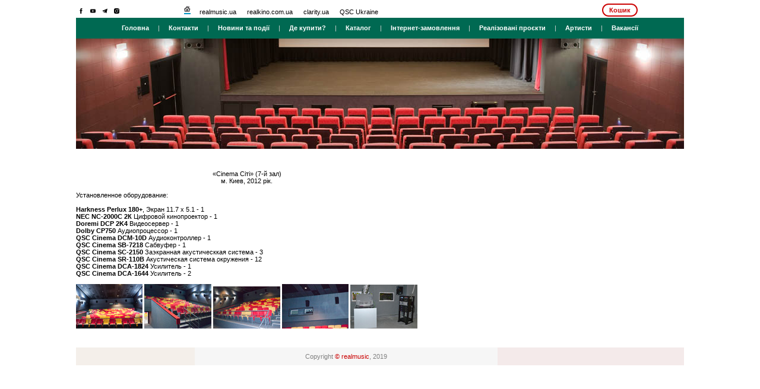

--- FILE ---
content_type: text/html; charset=utf-8
request_url: http://realmusic.ua/projects/details/.id/268/.idtype/17/
body_size: 4139
content:
<!DOCTYPE HTML PUBLIC "-//W3C//DTD HTML 4.01 Transitional//EN">
<html>
	<head>
			<title>Сайт компанії РЕАЛМЮЗІК. Музичні інструменти, DJ обладнання, професійне звукове, світлове, сценічне та відео обладнання, комплексне виконання проектів.</title>
			<meta name="DESCRIPTION" content="РЕАЛМЮЗІК – найбільший ексклюзивний дистриб'ютор більш ніж 100 глобальних провідних брендів та один з лідерів на ринку комплексного оснащення об’єктів з 1998 року." />
			<meta name="KEYWORDS" content="" />
			<meta http-equiv="Content-Type" content="text/html; charset=UTF-8">
			<meta http-equiv="Content-Language" content="ru">
		<meta property="og:title" content="Сайт компанії РЕАЛМЮЗІК. Музичні інструменти, DJ обладнання, професійне звукове, світлове, сценічне та відео обладнання, комплексне виконання проектів." />
		<meta property="og:type" content="store" />
		<meta property="og:url" content="realmusic.ua" />
        				
		<link rel="stylesheet" href="/templates/frontend/rm_old/css/main.css?v=7" type="text/css">

			<link rel="stylesheet" href="/templates/frontend/rm_old/css/fonts/stylesheet.css" type="text/css">
			<link rel="stylesheet" href="/js/libs/jquery-ui/css/smoothness/jquery-ui-1.8.14.custom.css" type="text/css">
			<link rel="stylesheet" href="/css/jquery.lightbox-0.5.css" type="text/css">
            <link rel="stylesheet" href="/css/cwa_lightbox.css" type="text/css">
			<link rel="stylesheet" href="/js/libs/slider/style.css" type="text/css">
			<link rel="shortcut icon" href="/images/favicon.ico" >
			<link rel="icon" type="image/gif" href="/images/animated_favicon1.gif" >
			<script language="JavaScript" type="text/javascript" src="/js/libs/jquery/jquery-1.5.1.min.js"></script>

			<script language="JavaScript" type="text/javascript" src="/js/libs/slider/number_slideshow.js"></script>
			
			<script type="text/javascript" charset="utf-8">
			  var touch = ("ontouchstart" in document.documentElement);
				  jQuery(function($){
					$(".superevent").click(function(){
						$(".uslovie",this).toggle();
					});
				  });
			</script>
			
			<script language="JavaScript" type="text/javascript" src="/js/libs/jquery/jquery.lightbox-0.5.min.js?v=1"></script>

			<script language="JavaScript" type="text/javascript" src="/js/libs/jquery-ui/js/jquery-ui-1.8.14.custom.min.js"></script>
            <script language="JavaScript" type="text/javascript" src="/js/libs/currency.js"></script>

<script type="text/javascript">

  var _gaq = _gaq || [];
  _gaq.push(['_setAccount', 'UA-19464977-1']);
  _gaq.push(['_trackPageview']);

  (function() {
    var ga = document.createElement('script'); ga.type = 'text/javascript'; ga.async = true;
    ga.src = ('https:' == document.location.protocol ? 'https://ssl' : 'http://www') + '.google-analytics.com/ga.js';
    var s = document.getElementsByTagName('script')[0]; s.parentNode.insertBefore(ga, s);
  })();

</script>

<!-- Google tag (gtag.js) -->
<script async src="https://www.googletagmanager.com/gtag/js?id=G-2CPB6LVHZB"></script>
<script>
  window.dataLayer = window.dataLayer || [];
  function gtag(){dataLayer.push(arguments);}
  gtag('js', new Date());

  gtag('config', 'G-2CPB6LVHZB');
</script>


<!-- Facebook Pixel Code -->
<script>
 !function(f,b,e,v,n,t,s){if(f.fbq)return;n=f.fbq=function(){n.callMethod?
 n.callMethod.apply(n,arguments):n.queue.push(arguments)};if(!f._fbq)f._fbq=n;
 n.push=n;n.loaded=!0;n.version='2.0';n.queue=[];t=b.createElement(e);t.async=!0;
 t.src=v;s=b.getElementsByTagName(e)[0];s.parentNode.insertBefore(t,s)}(window,
 document,'script','//connect.facebook.net/en_US/fbevents.js');
 fbq('init', '293381501515605');
 fbq('track', 'PageView');
</script>

<noscript><img height="1" width="1" style="display:none"
 src="https://www.facebook.com/tr?id=293381501515605&ev=PageView&noscript=1"
/></noscript>
<!-- End Facebook Pixel Code -->
<style>
.img-icon-header{
    width: 17px;
    padding: 4;
}
</style>




	</head>
	<body class="projectsdetailsid268idtype17">

	<!--a href="news/page/.id/719/" style="display:block;width:100%;height:100%;position:fixed;top:0;left:0;background:url('/images/NewYear/bg.gif') 50% 50% repeat;"><script language="JavaScript" type="text/javascript" src="/js/libs/jquery/jquery-1.5.1.min.js"></script></a-->
	<div id="wrapper" style="background:#fff;position:relative;z-index:1;width:1024px;margin:0 auto;overflow:hidden;">
	<!--a id="headerNY" href="news/page/.id/719/" style="position:relative;z-index:0;background:url('/images/NewYear/header.gif') 50% 0 no-repeat;height:133px;display:block;margin:0 auto;"></a-->
		<center>

			<table cellpadding="0" cellspacing="0" id="table_main">
		<tr>
			<td align="left">
				<table cellpadding="0" cellspacing="0" id="table_top_logo">
				<tr>
                    <td align="left" valign="top" style="padding: 5px 0 1px 0;">
                      
                        <a href="http://www.facebook.com/pages/Realmusic/163670543666201" target="_blank"><img class="img-icon-header" src="/templates/frontend/rm_old/images/facebook.svg" border="0" alt="F" title="Официальная группа"/></a>
                        <a href="http://www.youtube.com/user/realmusicltd" target="_blank"><img class="img-icon-header" src="/templates/frontend/rm_old/images/youtube.svg" border="0" alt="F" title="Официальный канал"/></a>
						

						<a href="https://t.me/joinchat/AAAAAFGt3OGsaxa-phuTCw" target="_blank"><img class="img-icon-header" src="/templates/frontend/rm_old/images/telegram.svg" border="0" alt="T" title="Телеграм"/></a>
						<a href="https://www.instagram.com/realmusic_prostir/" target="_blank"><img class="img-icon-header" src="/templates/frontend/rm_old/images/instagram.svg" border="0" alt="I" title="Инстаграм"/></a>
</td>
		
					<td valign="center" align="left" style="padding-left: 25px"><img src="/images/home.gif" alt="">&nbsp;&nbsp;&nbsp;&nbsp;&nbsp;<a id="site_root_link" href="http://realmusic.ua">realmusic.ua</a>&nbsp;&nbsp;&nbsp;&nbsp;&nbsp;
                    <a target="_blank" id="site_root_link" href="http://www.realkino.com.ua">realkino.com.ua</a>&nbsp;&nbsp;&nbsp;&nbsp;&nbsp;
                    <a target="_blank" id="site_root_link" href="https://clarity.ua/">clarity.ua</a>&nbsp;&nbsp;&nbsp;&nbsp;&nbsp;
					<a target="_blank" id="site_root_link" href="https://www.facebook.com/qscukraine/?fref=ts">QSC Ukraine</a>
					
                    </td>
							<td>
                                            
                    <a href="/shop/order/complete/" class="white-red-btn">Кошик</a>
                  
                </td>

				</tr>
				</table>
			</td>
		</tr>
		<tr><td><table cellpadding="0" cellspacing="0" id="tbl_menu_main">
<tr>
	<td>
		<a href="/" id="main_menu_item">Головна</a>
		&nbsp;&nbsp;&nbsp;&nbsp;|&nbsp;&nbsp;&nbsp;&nbsp;
				<a href="/pages/.seo/contact/" id="main_menu_item">Контакти</a>
		&nbsp;&nbsp;&nbsp;&nbsp;|&nbsp;&nbsp;&nbsp;&nbsp;
		<a href="/news/" id="main_menu_item">Новини та події</a>
		&nbsp;&nbsp;&nbsp;&nbsp;|&nbsp;&nbsp;&nbsp;&nbsp;
		<a href="/pages/.seo/buy/" id="main_menu_item">Де купити?</a>
		&nbsp;&nbsp;&nbsp;&nbsp;|&nbsp;&nbsp;&nbsp;&nbsp;
		<a href="/catalog/firms/showall/" id="main_menu_item">Каталог</a>
		&nbsp;&nbsp;&nbsp;&nbsp;|&nbsp;&nbsp;&nbsp;&nbsp;
		<a href="/pages/.seo/internet_zakaz/" style="color: white" id="main_menu_item">Інтернет-замовлення</a>
		&nbsp;&nbsp;&nbsp;&nbsp;|&nbsp;&nbsp;&nbsp;&nbsp;
		<a href="/projects/" id="main_menu_item">Реалізовані проєкти</a>
		&nbsp;&nbsp;&nbsp;&nbsp;|&nbsp;&nbsp;&nbsp;&nbsp;
		<a href="/pages/.seo/endorsers/" id="main_menu_item">Артисти</a>
		

		<!-- <a href="/pages/.seo/service/" id="main_menu_item">Сервис</a>
		&nbsp;&nbsp;&nbsp;&nbsp;|&nbsp;&nbsp;&nbsp;&nbsp; -->

		&nbsp;&nbsp;&nbsp;&nbsp;|&nbsp;&nbsp;&nbsp;&nbsp;
		<a href="/pages/.seo/vacancies/" id="main_menu_item">Вакансії</a>
</td>
</tr>
</table></td></tr>

							<tr>
			<td id="big_banner"><img src="/images/projects/types/1291898333top_cinema.jpg" /><br /><br /></td>
		</tr>
								<tr>
						<td>
			
    <script type="text/javascript">
    $(function() {
        $('#gallery a').lightBox();
    });
    </script>


<table cellpadding="0" cellspacing="0">

<tr>
	<td><br /><br />
		<table cellpadding="0" cellspacing="0" width="100%">
		<tr>
			<td>
				<center><span id="project_title">«Cinema Ciтi» (7-й зал)</span><br /><span id="project_city_title">м.&nbsp;Киев,&nbsp;2012&nbsp;рік.</span></center><br />
							</td>
		</tr>
				<tr>
			<td>Установленное оборудование:<br />
<br />
<strong>Harkness Perlux 180+</strong>, Экран 11.7 x 5.1  - 1 <br />
<strong>NEC NC-2000С 2К</strong> Цифровой кинопроектор - 1<br />
<strong>Doremi DCP 2K4</strong> Видеосервер  - 1<br />
<strong>Dolby CP750</strong> Аудиопроцессор   - 1<br />
<strong>QSC Cinema DCM-10D</strong> Аудиоконтроллер - 1<br />
<strong>QSC Cinema SB-7218</strong> Сабвуфер - 1<br />
<strong>QSC Cinema SC-2150</strong> Заэкранная акустическкая система - 3<br />
<strong>QSC Cinema SR-110B </strong>Акустическая система окружения - 12 <br />
<strong>QSC Cinema DCA-1824</strong> Усилитель - 1<br />
<strong>QSC Cinema DCA-1644</strong> Усилитель - 2<br /></td>
		</tr>
						<tr>
			<td><br /><div id="gallery">
								<a title="«Cinema Ciтi» (7-й зал), м. Киев, 2012 рік." href="/images/projects/list/1358252843268DSC_0112.jpg">
				<img border="0" src="/images/projects/list/1358252843268DSC_0112_.jpg" />
				</a>
								<a title="«Cinema Ciтi» (7-й зал), м. Киев, 2012 рік." href="/images/projects/list/1358252843268DSC_0104.jpg">
				<img border="0" src="/images/projects/list/1358252843268DSC_0104_.jpg" />
				</a>
								<a title="«Cinema Ciтi» (7-й зал), м. Киев, 2012 рік." href="/images/projects/list/1358252843268DSC_0106.jpg">
				<img border="0" src="/images/projects/list/1358252843268DSC_0106_.jpg" />
				</a>
								<a title="«Cinema Ciтi» (7-й зал), м. Киев, 2012 рік." href="/images/projects/list/1358252843268DSC_0109.jpg">
				<img border="0" src="/images/projects/list/1358252843268DSC_0109_.jpg" />
				</a>
								<a title="«Cinema Ciтi» (7-й зал), м. Киев, 2012 рік." href="/images/projects/list/1358252843268DSC_0191.jpg">
				<img border="0" src="/images/projects/list/1358252843268DSC_0191_.jpg" />
				</a>
								</div>
			</td>
		</tr>
				</table>
	</td>
</tr>
</table>			</td>
					</tr>
<tr>
<td height="30" >&nbsp;</td>
</tr>
<tr>
<td height="30">

<table width="100%" height="30" cellpadding="0" cellspacing="0" class="footer">
<tr>
    <td width="200" bgcolor="#f4efea" valign="bottom" align="left">
   	
	</td>
	<td width="510" bgcolor="#f6f6f6" align="center" valign="middle">
    <font color="#808080" size="1">Copyright <font color="#cb0303">&copy; realmusic</font>, 2019</font>
    </td>
	<td bgcolor="#f4eaea">&nbsp;</td>
</tr>
</table>
</td>
</tr>

		</table>
		</center>
	</div>
	
<!-- Start SiteHeart code -->
<script>
(function(){
var widget_id = 678358;
_shcp =[{widget_id : widget_id}];
var lang =(navigator.language || navigator.systemLanguage
|| navigator.userLanguage ||"en")
.substr(0,2).toLowerCase();
var url ="widget.siteheart.com/widget/sh/"+ widget_id +"/"+ lang +"/widget.js";
var hcc = document.createElement("script");
hcc.type ="text/javascript";
hcc.async =true;
hcc.src =("https:"== document.location.protocol ?"https":"http")
+"://"+ url;
var s = document.getElementsByTagName("script")[0];
s.parentNode.insertBefore(hcc, s.nextSibling);
})();
</script>
<!-- End SiteHeart code -->



<script type="text/javascript">
    setInterval(() => {
        var xmlHttp = new XMLHttpRequest();
        xmlHttp.open( "GET", '/index/index/ping', false);
        xmlHttp.send( null );
    }, 5 * 60 * 1000);
</script>    


	</body>
</html>

--- FILE ---
content_type: text/css
request_url: http://realmusic.ua/templates/frontend/rm_old/css/main.css?v=7
body_size: 2610
content:
* { font-family: tahoma,helvetica; font-size: 8pt; }

body {
	margin: 0px;
    scrollbar-base-color:       #CCCCCC;
    scrollbar-shadow-color:     #ffffff;
    scrollbar-highlight-color:  #ffffff;
    scrollbar-3dlight-color:    #ffffff;
    scrollbar-darkshadow-color: #ffffff;
    scrollbar-track-color:      #ffffff;
    scrollbar-arrow-color:      #CCCCCC;
    overflow: auto;
	
}
html body.newspageid980{background:#000;
	
}

.img-icon-header{

    width: 17px;
    padding: 4;
}
@-moz-document url-prefix() {
	.newspageid1132 #wrapper center #table_main{margin-top:-42px!important;} 
}
.newspageid1132 #wrapper center #table_main{margin-top:-39px;}
.newspageid1132{background:url('../images/background.gif')repeat-x!important;}

.wrap_action{width:1022px;height:1197px;position:relative;}
.wrap_action{position:absolute;top:0px;right:0px;z-index:1;}
.wrap_action a{width:166px;height:110px;position:absolute;display:block;}
.wrap_action a:hover{box-shadow: 0 0 5px rgba(242,233,103,0.5);cursor:pointer;}
.wrap_action a img{width:166px;height:110px;}


.wrap_action .i11{top:298px;left:392px;}
.wrap_action .i11 img{}
.wrap_action .i12{top:298px; left:583px;}
.wrap_action .i12 img{}
.wrap_action .i13{top:298px; right:84px;}
.wrap_action .i13 img{}

.wrap_action .i21{top:623px;left:392px;}
.wrap_action .i21:hover{box-shadow: 0 0 8px rgba(190,247,150,0.7);}
.wrap_action .i21 img{}
.wrap_action .i22{top:623px; left:583px;}
.wrap_action .i22:hover{box-shadow: 0 0 8px rgba(190,247,150,0.7);}
.wrap_action .i22 img{}
.wrap_action .i23{top:623px; right:84px;}
.wrap_action .i23:hover{box-shadow: 0 0 8px rgba(190,247,150,0.7);}
.wrap_action .i23 img{}


.wrap_action .i31{top:950px;left:392px;}
.wrap_action .i31:hover{box-shadow: 0 0 8px rgba(166,211,249,0.5);}
.wrap_action .i31 img{}
.wrap_action .i32{top:950px; left:583px;}
.wrap_action .i32:hover{box-shadow: 0 0 8px rgba(166,211,249,0.5);}
.wrap_action .i32 img{}
.wrap_action .i33{top:950px; right:84px;}
.wrap_action .i33:hover{box-shadow: 0 0 8px rgba(166,211,249,0.5);}
.wrap_action .i33 img{}

.wrap_action_new{top:-100px;}
.newspageid1072{background:#dfdfdf;}
.newspageid1072{margin-top:0px;}
.newspageid1072 tr{background:#dfdfdf;}
.newspageid1072 tr td{background:#dfdfdf;}
.newspageid1072 #table_main > tbody > tr:nth-child(6) > td > .footer{display:none;}
.newspageid1072 #tbl_menu_main{display:none;}
.newspageid1072 #table_top_logo{display:none;}
.newspageid1072 #big_banner{display:none;}

.newspageid1132{background:#dfdfdf;}
.newspageid1132{margin-top:0px;}
.newspageid1132 tr{background:#dfdfdf;}
.newspageid1132 tr td{background:#dfdfdf;}
.newspageid1132 #table_main > tbody > tr:nth-child(6) > td > .footer{display:none;}
.newspageid1132 #tbl_menu_main{display:none;}
.newspageid1132 #table_top_logo{display:none;}
.newspageid1132 #big_banner{display:none;}


html body.newspageid980 div#wrapper center table#table_main tbody tr td table#table_top_logo{display:none;}
html body.newspageid980 div#wrapper center table#table_main tbody tr td table#tbl_menu_main{display:none;}
html body.newspageid980 div#wrapper center table#table_main tbody tr td#big_banner{display:none;}
html body.newspageid980 div#wrapper center table#table_main tbody tr td table.footer{display:none;}
html body.newspageid980 div#wrapper center table#table_main tbody tr td{background:#000!important;}

html body.newspageid998 div#wrapper center table#table_main tbody tr td table#table_top_logo{display:none;}
html body.newspageid998 div#wrapper center table#table_main tbody tr td table#tbl_menu_main{display:none;}
html body.newspageid998 div#wrapper center table#table_main tbody tr td#big_banner{display:none;}
html body.newspageid998 div#wrapper center table#table_main tbody tr td table.footer{display:none;}
/*.newspageid980{background:url('../images/998.jpg')repeat-x!important;}*/
html body.newspageid998{background:url('../images/998.jpg')repeat-x;}
html body.newspageid998 div#wrapper center table#table_main tbody tr td div img{margin-top:-28px;margin-bottom: -88px;}


html body.newspageid1577 div#wrapper center table#table_main tbody tr td table#table_top_logo{display:none;}
html body.newspageid1577 div#wrapper center table#table_main tbody tr td table#tbl_menu_main{display:none;}
html body.newspageid1577 div#wrapper center table#table_main tbody tr td#big_banner{display:none;}
html body.newspageid1577 div#wrapper center table#table_main tbody tr td table.footer{display:none;}
/*.newspageid980{background:url('../images/998.jpg')repeat-x!important;}*/

html body.newspageid1577 div#wrapper center table#table_main tbody tr td div img{margin-top:-28px;margin-bottom: 10px;}



a { text-decoration: none; color: black; }
a:hover { text-decoration: underline; }
a#site_root_link { font-size: 8pt; color: black; text-decoration: none; }
a#site_root_link:hover { text-decoration: underline; }
map{border:0;}
map *{border:0;}


table#table_main { width: 1024px; }
table#table_top_logo { height: 0px; width: 100%; }

table#tbl_menu_main { background-image: url(/images/grad.png); background-position: bottom; background-repeat: repeat-x; height: 35px; width: 100%; background-color: #006952; text-align: center; color: #d4d4d4; font-size: 6pt; }
a#main_menu_item { color: white; font-weight: bold; } 
a#main_menu_item:hover { color: white; text-decoration: none; } 

#big_banner { height: 186px; width: 934px; }

#index_left_block { text-align: left; width: 204px; }
#index_right_block { text-align: right; width: 250px; }
#catalog_right_block { text-align: right; width: 250px; vertical-align:top;}
/*#index_left_block, #index_right_block { vertical-align: top; background-color: #f0f0f0; }*/
#index_left_block { vertical-align: top; background-color: #f0f0f0; }
#index_left_block2 { background-color: #51a190; vertical-align: top; }

table#block_child { background-color: #r0r0r0; } /* #e0e0e0 */

td#block_title_box, #block_title_box_news { height: 30px; background-color: #00765B; color: white; font-weight: bold; font-size: 8pt; text-align: center; width: 100%; }
td#block_title_box2 { height: 30px; background-color: #00765B; color: white; font-weight: bold; font-size: 8pt; text-align: center; width: 100%; }
td#block_title_box3 { height: 30px; background-color: #00765B; color: white; font-weight: bold; font-size: 8pt; text-align: center; width: 100%; }
#block_title_box, #block_title_box2, #block_title_box3 { background-image: url(/images/grad.png); background-position: bottom; background-repeat: repeat-x; }

td#block_title_box_news { background-image: url(/images/grad.png); background-position: bottom; background-repeat: repeat-x; background-color: #cb0303; }

#direction_img_box { height: 30px; width: 30px; text-align: center; vertical-align: center; }
#dierection_title { font-weight: bold; color: white; font-size: 8pt; padding-left: 10px; }
#direction_separator_hor { width: 2px; }
#direction_separator_ver { height: 2px; }
#direction_link { cursor: pointer; }
.direction_name_hover { background-color: #5f5f5f; }
.direction_name { background-color: #8f8f8f; }
.direction_name_hover, .direction_name { cursor: pointer; height: 30px; }

li.pw {
	list-style-image: url(/templates/frontend/rm_old/images/catalog_arrow.gif);
	list-style-type: none;
	margin: 0 0 2px;
	padding: 0px;
	text-transform:lowercase;
}
ul.hl {
	margin: 6px 0 0 20px;
	padding: 0 5px 6px;
	text-align: left;
}

.getContent{position:relative;top:0;left:0;width:1024px;height:2115px;display:block;}
.superevent{position:absolute;left:50%;/*background:#fff;opacity:0.4;*/display:block;}
.supereventrad{
	border-radius:50%;
  -webkit-border-radius:50%;
  -moz-border-radius:50%;
  -o-border-radius:50%;
  -ms-border-radius:50%;
  }
.uslovie{position:absolute;top:118px;left:50%;display:none;background:#f7ef9a;border:3px solid #162f4e;padding:10px 20px;min-width:200px;margin-left:-145px;}
.uslovie a{text-decoration:underline;font-weight:700;}
.uslovie a:hover{text-decoration:none;}
.superevent:hover .uslovie{display:block;}

.superevent1{top:500px;width:145px;height:140px;}
.superevent2{top:790px;margin-left:-152px;width:140px;height:140px;}
.superevent2 .uslovie{}
.superevent3{top:721px;margin-left:296px;width:140px;height:140px;}
.superevent4{top:498px;margin-left:-19px;width:140px;height:140px;}
.superevent5{top:700px;margin-left:-360px;width:140px;height:140px;}
.superevent6{top:1277px;margin-left:-185px;width:388px;height:110px;}
.superevent6 .uslovie{margin-left:-194px;top:110px;}
.superevent7{top:1565px;margin-left:-200px;width:435px;height:120px;}
.superevent7 .uslovie{width:450px;margin-left:-244px;}
.superevent8{top:390px;margin-left:-139px;width:180px;height:180px;}
.superevent9{top:408px;margin-left:115px;width:166px;height:163px;}
.superevent10{top:633px;margin-left:152px;width:181px;height:180px;}
.superevent11{top:578px;margin-left:-274px;width:181px;height:180px;}
.superevent12{top:471px;margin-left:-430px;width:165px;height:165px;}
.superevent13{top:718px;margin-left:-47px;width:181px;height:180px;}

#news_date {
	color: #9e4a4a;
	font-size: 7pt;
	font-weight: bold;
}

#line_hor { background-image: url(/templates/frontend/rm_old/images/point_hor.gif); background-repeat: repeat-x; background-position: center; }

#catalog_cat_title {
	font-size: 8pt;
	font-weight: bold;
	text-transform: capitalize;
}

#isavab { color: green; }
#noavab { color: #cb0303; }
a#catalog_product_link:hover { text-decoration: none; color: #cb0303; }

.input_search {
border-color:#E0E0E0 -moz-use-text-color #E0E0E0 #E0E0E0;
border-style:solid none solid solid;
border-width:1px 0 1px 1px;
color:#6f6f6f;
font-family:Arial;
font-size:9pt;
height:16px;
margin:10px 0 10px 10px;
padding:3px;
width:150px;
}
.actioncategorieslist{list-style:none;width:832px;height:auto;margin-left:-7px;}
.actioncategorieslist li{width:151px;height:93px;float:left;display:block;margin:0 9px 10px 0;}
.actioncategorieslist li.actionsid2 a{background-position:-151px 0;}
.actioncategorieslist li.actionsid3 a{background-position:-302px 0;}
.actioncategorieslist li.actionsid4 a{background-position:-453px 0;}
.actioncategorieslist li.actionsid5 a{background-position:-604px 0;}
.actioncategorieslist li.actionsid6 a{background-position:0px -93px;}
.actioncategorieslist li.actionsid7 a{background-position:-151px -93px;}
.actioncategorieslist li.actionsid8 a{background-position:-302px -93px;}
.actioncategorieslist li.actionsid9 a{background-position:-453px -93px;}
.actioncategorieslist li.actionsid10 a{background-position:-604px -93px;}

.actioncategorieslist li.actionsid5, .actioncategorieslist li.actionsid10{margin-right:0;float:right;}
.actioncategorieslist li a{width:151px;height:93px;display:block;background:url(/images/actions_new.png) 0 0;}

.red-btn {background: #cb0303;border: none; border-radius: 16px;font-weight: bold; color: #ffffff; padding: 5px 15px;}
.white-red-btn {font-weight:bold;color:#cb0303; background-color:#ffffff; border:2px solid #cb0303; padding:3px 10px; border-radius:15px;margin-left:15px;}

table.search-result {
	border-collapse: collapse;
}

table.search-result td {
	border: 1px solid black;
	padding:8px;
	border-spacing: 0px;
}

table.search-result tr {
	vertical-align: top;
}


/**/
html body.newspageid1300 div#wrapper center table#table_main tbody tr:nth-child(1){display:none;}
html body.newspageid1300 div#wrapper center table#table_main tbody tr:nth-child(2){display:none;}
html body.newspageid1300 div#wrapper center table#table_main tbody tr:nth-child(3){display:none;}
html body.newspageid1300 div#wrapper center table#table_main tbody tr:nth-child(5){display:none;}
html body.newspageid1300 div#wrapper center table#table_main tbody tr:nth-child(6){display:none;}

--- FILE ---
content_type: text/css
request_url: http://realmusic.ua/css/cwa_lightbox.css
body_size: 1296
content:
/*  
    Created on : 05 June 2023
    Author     : Tiego Masemola | Hashbrown_CWA
    https://cw-arts.netlify.app/about-us
*/

/* Fonts */
@import url('https://fonts.googleapis.com/css2?family=Asap&display=swap');

* { box-sizing: border-box; }

html { scroll-behavior: smooth; }

body 
{
    display: flex;
    flex-direction: column;
    align-items: center;

    background-color: white;
    padding:  5px 10px;
    margin: 0;
        
    font-family: "Asap", sans-serif;
}

h2{
    margin: 10px;
}

/* GALLERY STYLING */
.image-container{
    width: 100%;
    height: auto;
    background-color: #bcbcbc;
}

.gallery-image{
    display: flex;
    float: left;
    margin: 5px;
    height: 25vh;
    width: auto;
    background-color: red;
}

/* LIGHTBOX STYLING */
.lightbox-overlay 
{
    position: fixed;
    z-index: 100;
    padding: 2% 0; 
    left: 0;
    top: 0;
    width: 100%;
    height: 100%;
    overflow: auto;
    background-color: #000000e7; /* Black w/ opacity */
}

.lightbox-content{
    display: flex;
    justify-content: center;
    align-items: center;
    height: 100%;
}

.lightbox-content img{
    position: relative;
    z-index: 101;
    background-color: white;
    transition: 1s;
    max-height: 90vh;
    max-width: 90vw;
    padding: 1px;
    margin: auto;
    min-width: 1px;
    min-height: 1px;
}

/*Tablet*/
@media screen and (max-width: 768px){
    .lightbox-content img{
        max-width: 70vh;
    }
}

/*Mobile*/
@media screen and (max-width: 425px){
    .lightbox-content img{
        max-width: 50vh;
    }
}

/* The Close Button */
.close 
{
    background-color: transparent;
	border: none;
    color: white;
    position: absolute;
    top: 5px;
    right: 10px;
    font-size: 40px;
    font-weight: bold;
    transition: 0.5s;
    text-decoration: none;
    cursor: pointer;
}

.close:hover, .close:focus 
{
    color: #adb5bd;
}

.index-counter{
    position: absolute;
    color: white;
    top: 10px;
    z-index: 103;
    left: 50%;
    transform: translate(-50%);
    padding: 5px;
    margin: auto;
    font-size: 16px;
    transition: 0.5s;
}

.desc{
    position: absolute;
    color: white;
    bottom: 20px;
    padding: 5px;
    margin: auto;
    font-size: 16px;
    text-align: center;
    transition: 0.5s;
}

.lightbox-content .image-loader {
    position: absolute;
    z-index: 102;
    width: 80px;
    height: 80px;
    margin: auto;
    border-radius: 50%;
    border: 10px solid #616336;
    border-top-color: white;
    animation: spin 1s linear infinite;
}
  
@keyframes spin {
    100% { transform: rotate(360deg); }
}

/*Tablet*/
@media screen and (max-width: 768px){
    .index-counter{
        font-size: 18px;
    }

    .lightbox-content img{
        max-height: 80vh;
    }
}

/*Mobile*/
@media screen and (max-width: 425px){
    .lightbox-content img{
        max-height: 75vh;
    }
}

/* Next & previous buttons */
.prev, .next {
    cursor: pointer;
    position: absolute;
    width: auto;
    padding: 16px;
    margin-top: -50px;
    z-index: 102;
    color: #212529;
    font-weight: bold;
    font-size: 35px;
    transition: 0.6s ease;
    user-select: none;
    -webkit-user-select: none;
    background-color: #adb5bd;
}

/* Position the "next button" to the right */
.next {
    right: 0;
    border-radius: 3px 0 0 3px;
}

.prev{
    left: 0;
    border-radius: 0 3px 3px 0;
}

/*Tablet*/
@media screen and (max-width: 768px){
    .prev, .next {
        font-size: 25px;
    }
}

/*Mobile*/
@media screen and (max-width: 425px){
    .prev, .next {
        font-size: 20px;
    }
}

/* On hover, add a black background color with a little bit see-through */
.prev:hover, .next:hover {
    background-color: #212529;
    color: #adb5bd;
}

--- FILE ---
content_type: application/javascript
request_url: http://realmusic.ua/js/libs/currency.js
body_size: 141
content:
change_currency = function(currency)
{
    document.cookie = "show_currency=" + currency + ";path=/";
    location.reload();
}